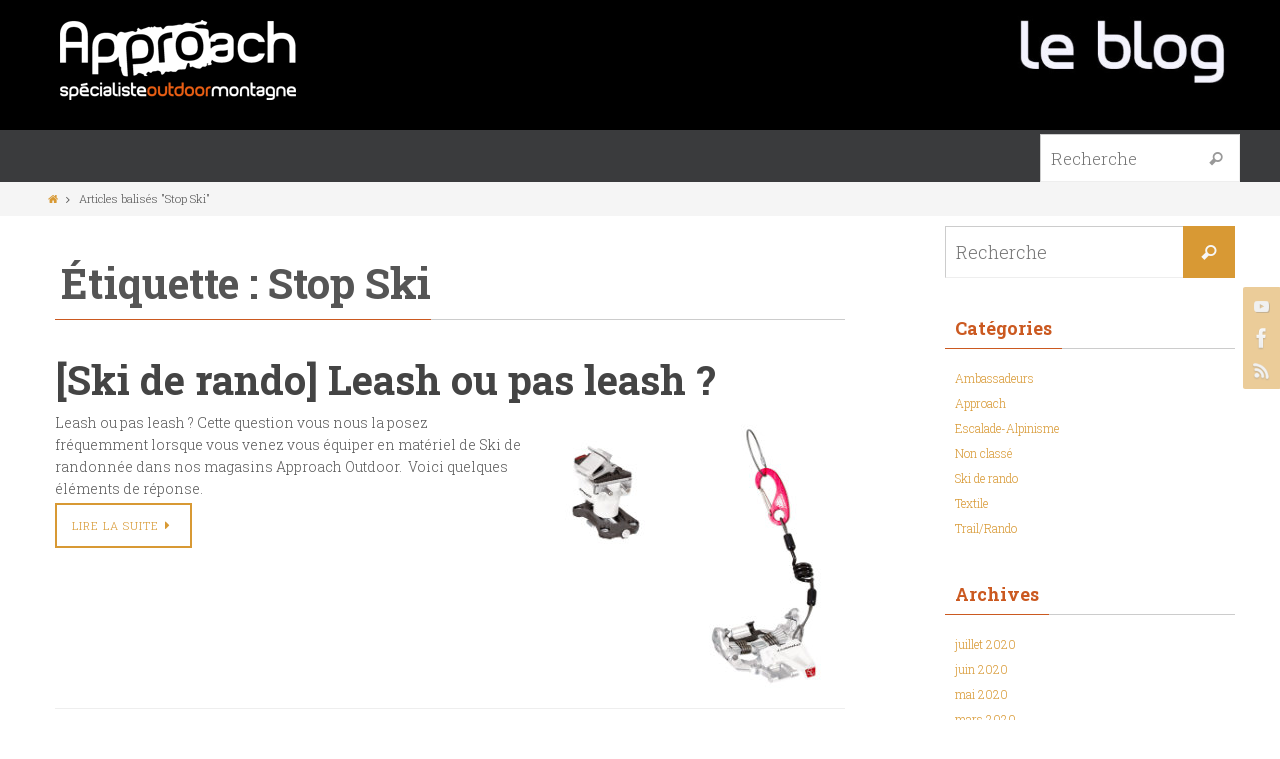

--- FILE ---
content_type: text/html; charset=UTF-8
request_url: https://blog.approach-outdoor.com/tag/stop-ski/
body_size: 12318
content:
<!DOCTYPE html>
<html lang="fr-FR" prefix="og: http://ogp.me/ns#">
<head>
<meta name="viewport" content="width=device-width, user-scalable=no, initial-scale=1.0, minimum-scale=1.0, maximum-scale=1.0">
<meta http-equiv="Content-Type" content="text/html; charset=UTF-8" />
<link rel="profile" href="https://gmpg.org/xfn/11" />
<link rel="pingback" href="https://blog.approach-outdoor.com/xmlrpc.php" />
<title>Stop Ski Archives - Approach Outdoor</title>

<!-- This site is optimized with the Yoast SEO plugin v7.0.2 - https://yoast.com/wordpress/plugins/seo/ -->
<link rel="canonical" href="https://blog.approach-outdoor.com/tag/stop-ski/" />
<meta property="og:locale" content="fr_FR" />
<meta property="og:type" content="object" />
<meta property="og:title" content="Stop Ski Archives - Approach Outdoor" />
<meta property="og:url" content="https://blog.approach-outdoor.com/tag/stop-ski/" />
<meta property="og:site_name" content="Approach Outdoor" />
<meta name="twitter:card" content="summary" />
<meta name="twitter:title" content="Stop Ski Archives - Approach Outdoor" />
<!-- / Yoast SEO plugin. -->

<link rel='dns-prefetch' href='//s0.wp.com' />
<link rel='dns-prefetch' href='//fonts.googleapis.com' />
<link rel='dns-prefetch' href='//s.w.org' />
<link rel="alternate" type="application/rss+xml" title="Approach Outdoor &raquo; Flux" href="https://blog.approach-outdoor.com/feed/" />
<link rel="alternate" type="application/rss+xml" title="Approach Outdoor &raquo; Flux des commentaires" href="https://blog.approach-outdoor.com/comments/feed/" />
<link rel="alternate" type="application/rss+xml" title="Approach Outdoor &raquo; Flux de l’étiquette Stop Ski" href="https://blog.approach-outdoor.com/tag/stop-ski/feed/" />
		<script type="text/javascript">
			window._wpemojiSettings = {"baseUrl":"https:\/\/s.w.org\/images\/core\/emoji\/11\/72x72\/","ext":".png","svgUrl":"https:\/\/s.w.org\/images\/core\/emoji\/11\/svg\/","svgExt":".svg","source":{"concatemoji":"https:\/\/blog.approach-outdoor.com\/wp-includes\/js\/wp-emoji-release.min.js?ver=4.9.28"}};
			!function(e,a,t){var n,r,o,i=a.createElement("canvas"),p=i.getContext&&i.getContext("2d");function s(e,t){var a=String.fromCharCode;p.clearRect(0,0,i.width,i.height),p.fillText(a.apply(this,e),0,0);e=i.toDataURL();return p.clearRect(0,0,i.width,i.height),p.fillText(a.apply(this,t),0,0),e===i.toDataURL()}function c(e){var t=a.createElement("script");t.src=e,t.defer=t.type="text/javascript",a.getElementsByTagName("head")[0].appendChild(t)}for(o=Array("flag","emoji"),t.supports={everything:!0,everythingExceptFlag:!0},r=0;r<o.length;r++)t.supports[o[r]]=function(e){if(!p||!p.fillText)return!1;switch(p.textBaseline="top",p.font="600 32px Arial",e){case"flag":return s([55356,56826,55356,56819],[55356,56826,8203,55356,56819])?!1:!s([55356,57332,56128,56423,56128,56418,56128,56421,56128,56430,56128,56423,56128,56447],[55356,57332,8203,56128,56423,8203,56128,56418,8203,56128,56421,8203,56128,56430,8203,56128,56423,8203,56128,56447]);case"emoji":return!s([55358,56760,9792,65039],[55358,56760,8203,9792,65039])}return!1}(o[r]),t.supports.everything=t.supports.everything&&t.supports[o[r]],"flag"!==o[r]&&(t.supports.everythingExceptFlag=t.supports.everythingExceptFlag&&t.supports[o[r]]);t.supports.everythingExceptFlag=t.supports.everythingExceptFlag&&!t.supports.flag,t.DOMReady=!1,t.readyCallback=function(){t.DOMReady=!0},t.supports.everything||(n=function(){t.readyCallback()},a.addEventListener?(a.addEventListener("DOMContentLoaded",n,!1),e.addEventListener("load",n,!1)):(e.attachEvent("onload",n),a.attachEvent("onreadystatechange",function(){"complete"===a.readyState&&t.readyCallback()})),(n=t.source||{}).concatemoji?c(n.concatemoji):n.wpemoji&&n.twemoji&&(c(n.twemoji),c(n.wpemoji)))}(window,document,window._wpemojiSettings);
		</script>
		<style type="text/css">
img.wp-smiley,
img.emoji {
	display: inline !important;
	border: none !important;
	box-shadow: none !important;
	height: 1em !important;
	width: 1em !important;
	margin: 0 .07em !important;
	vertical-align: -0.1em !important;
	background: none !important;
	padding: 0 !important;
}
</style>
<link rel='stylesheet' id='nirvana-fonts-css'  href='https://blog.approach-outdoor.com/wp-content/themes/nirvana/fonts/fontfaces.css?ver=1.6.1' type='text/css' media='all' />
<link rel='stylesheet' id='nirvana-googlefonts-css'  href='//fonts.googleapis.com/css?family=Roboto+Slab:300|Roboto+Slab:700' type='text/css' media='screen' />
<link rel='stylesheet' id='nirvana-style-css'  href='https://blog.approach-outdoor.com/wp-content/themes/nirvana/style.css?ver=1.6.1' type='text/css' media='all' />
<style id='nirvana-style-inline-css' type='text/css'>
 #header-container { width: 1200px; } #header-container, #access >.menu, #forbottom, #colophon, #footer-widget-area, #topbar-inner, .ppbox, #pp-afterslider #container, #breadcrumbs-box { max-width: 1200px; } #container.one-column { } #container.two-columns-right #secondary { width: 300px; float:right; } #container.two-columns-right #content { width: 760px; float: left; } /* fallback */ #container.two-columns-right #content { width: calc(100% - 380px); float: left; } #container.two-columns-left #primary { width: 300px; float: left; } #container.two-columns-left #content { width: 760px; float: right; } /* fallback */ #container.two-columns-left #content { width: -moz-calc(100% - 380px); float: right; width: -webkit-calc(100% - 380px ); width: calc(100% - 380px); } #container.three-columns-right .sidey { width: 150px; float: left; } #container.three-columns-right #primary { margin-left: 80px; margin-right: 80px; } #container.three-columns-right #content { width: 680px; float: left; } /* fallback */ #container.three-columns-right #content { width: -moz-calc(100% - 460px); float: left; width: -webkit-calc(100% - 460px); width: calc(100% - 460px); } #container.three-columns-left .sidey { width: 150px; float: left; } #container.three-columns-left #secondary{ margin-left: 80px; margin-right: 80px; } #container.three-columns-left #content { width: 680px; float: right;} /* fallback */ #container.three-columns-left #content { width: -moz-calc(100% - 460px); float: right; width: -webkit-calc(100% - 460px); width: calc(100% - 460px); } #container.three-columns-sided .sidey { width: 150px; float: left; } #container.three-columns-sided #secondary{ float:right; } #container.three-columns-sided #content { width: 680px; float: right; /* fallback */ width: -moz-calc(100% - 460px); float: right; width: -webkit-calc(100% - 460px); float: right; width: calc(100% - 460px); float: right; margin: 0 230px 0 -1140px; } body { font-family: "Roboto Slab"; } #content h1.entry-title a, #content h2.entry-title a, #content h1.entry-title, #content h2.entry-title { font-family: "Roboto Slab"; } .widget-title, .widget-title a { line-height: normal; font-family: "Roboto Slab"; } .widget-container, .widget-container a { font-family: "Roboto Slab"; } .entry-content h1, .entry-content h2, .entry-content h3, .entry-content h4, .entry-content h5, .entry-content h6, .nivo-caption h2, #front-text1 h1, #front-text2 h1, h3.column-header-image, #comments #reply-title { font-family: "Roboto Slab"; } #site-title span a { font-family: "Roboto Slab"; }; } #access ul li a, #access ul li a span { font-family: "Roboto Slab"; } /* general */ body { color: #555555; background-color: #FFFFFF } a { color: #D89934; } a:hover, .entry-meta span a:hover, .comments-link a:hover, body.coldisplay2 #front-columns a:active { color: #666666; } a:active { background-color: #CB5920; color: #FFFFFF; } .entry-meta a:hover, .widget-container a:hover, .footer2 a:hover { border-bottom-color: #CCCCCC; } .sticky h2.entry-title a { background-color: #D89934; color: #FFFFFF; } #header { background-color: #000000; } #site-title span a { color: #D89934; } #site-description { color: #666666; } .socials a:hover .socials-hover { background-color: #000000; } .socials .socials-hover { background-color: #D89934; } /* Main menu top level */ #access a, #nav-toggle span { color: #EEEEEE; } #access, #nav-toggle, #access ul li { background-color: #3A3B3D; } #access > .menu > ul > li > a > span { } #access ul li:hover { background-color: #D89934; color: #FFFFFF; } #access ul > li.current_page_item , #access ul > li.current-menu-item, #access ul > li.current_page_ancestor , #access ul > li.current-menu-ancestor { background-color: #47484a; } /* Main menu Submenus */ #access ul ul li, #access ul ul { background-color: #D89934; } #access ul ul li a { color: #FFFFFF; } #access ul ul li:hover { background-color: #e6a742; } #breadcrumbs { background-color: #f5f5f5; } #access ul ul li.current_page_item, #access ul ul li.current-menu-item, #access ul ul li.current_page_ancestor, #access ul ul li.current-menu-ancestor { background-color: #e6a742; } /* top menu */ #topbar { background-color: #FFFFFF; border-bottom-color: #ebebeb; } .menu-header-search .searchform { background: #F7F7F7; } .topmenu ul li a, .search-icon:before { color: #999999; } .topmenu ul li a:hover { background-color: #efefef; } .search-icon:hover:before { color: #D89934; } /* main */ #main { background-color: #FFFFFF; } #author-info, .page-title, #entry-author-info { border-color: #CCCCCC; } .page-title-text { border-color: #CB5920; } .page-title span { border-color: #D89934; } #entry-author-info #author-avatar, #author-info #author-avatar { border-color: #EEEEEE; } .avatar-container:before { background-color: #CB5920; } .sidey .widget-container { color: #555555; ; } .sidey .widget-title { color: #CB5920; ; border-color: #CCCCCC; } .sidey .widget-container a { ; } .sidey .widget-container a:hover { ; } .widget-title span { border-color: #CB5920; } .entry-content h1, .entry-content h2, .entry-content h3, .entry-content h4, .entry-content h5, .entry-content h6 { color: #444444; } .entry-title, .entry-title a{ color: #444444; } .entry-title a:hover { color: #000000; } #content span.entry-format { color: #CCCCCC; } /* footer */ #footer { color: #AAAAAA; background-color: #F5F5F5; } #footer2 { color: #AAAAAA; background-color: #3A3B3D; } #sfooter-full { background-color: #353638; } .footermenu ul li { border-color: #494a4c; } .footermenu ul li:hover { border-color: #5d5e60; } #colophon a { ; } #colophon a:hover { ; } #footer2 a, .footermenu ul li:after { ; } #footer2 a:hover { ; } #footer .widget-container { color: #555555; ; } #footer .widget-title { color: #CB5920; ; border-color:#CCCCCC; } /* buttons */ a.continue-reading-link { color: #D89934; border-color: #D89934; } a.continue-reading-link:hover { background-color: #D89934; color: #FFFFFF; } #cryout_ajax_more_trigger { border: 1px solid #CCCCCC; } #cryout_ajax_more_trigger:hover { background-color: #F7F7F7; } a.continue-reading-link i.crycon-right-dir { color: #D89934 } a.continue-reading-link:hover i.crycon-right-dir { color: #FFFFFF } .page-link a, .page-link > span > em { border-color: #CCCCCC } .columnmore a { background: #CB5920; color:#F7F7F7 } .columnmore a:hover { background: #D89934; } .file, .button, input[type="submit"], input[type="reset"], #respond .form-submit input#submit { background-color: #FFFFFF; border-color: #CCCCCC; } .button:hover, #respond .form-submit input#submit:hover { background-color: #F7F7F7; } .entry-content tr th, .entry-content thead th { color: #444444; } .entry-content tr th { background-color: #D89934; color:#FFFFFF; } .entry-content tr.even { background-color: #F7F7F7; } hr { border-color: #EEEEEE; } input[type="text"], input[type="password"], input[type="email"], input[type="color"], input[type="date"], input[type="datetime"], input[type="datetime-local"], input[type="month"], input[type="number"], input[type="range"], input[type="search"], input[type="tel"], input[type="time"], input[type="url"], input[type="week"], textarea, select { border-color: #CCCCCC #EEEEEE #EEEEEE #CCCCCC; color: #555555; } input[type="submit"], input[type="reset"] { color: #555555; } input[type="text"]:hover, input[type="password"]:hover, input[type="email"]:hover, input[type="color"]:hover, input[type="date"]:hover, input[type="datetime"]:hover, input[type="datetime-local"]:hover, input[type="month"]:hover, input[type="number"]:hover, input[type="range"]:hover, input[type="search"]:hover, input[type="tel"]:hover, input[type="time"]:hover, input[type="url"]:hover, input[type="week"]:hover, textarea:hover { background-color: rgba(247,247,247,0.4); } .entry-content pre { background-color: #F7F7F7; border-color: rgba(216,153,52,0.1); } abbr, acronym { border-color: #555555; } .comment-meta a { color: #999999; } #respond .form-allowed-tags { color: #999999; } .comment .reply a { border-color: #EEEEEE; } .comment .reply a:hover { color: #D89934; } .entry-meta { border-color: #EEEEEE; } .entry-meta .crycon-metas:before { color: #CB5920; } .entry-meta span a, .comments-link a { ; } .entry-meta span a:hover, .comments-link a:hover { ; } .entry-meta span, .entry-utility span, .footer-tags { color: #c1c1c1; } .nav-next a, .nav-previous a{ background-color:#f8f8f8; } .nav-next a:hover, .nav-previous a:hover { background-color: #D89934; color:#FFFFFF; } .pagination { border-color: #ededed; } .pagination a:hover { background-color: #CB5920; color: #FFFFFF; } h3#comments-title { border-color: #CCCCCC; } h3#comments-title span { background-color: #D89934; color: #FFFFFF; } .comment-details { border-color: #EEEEEE; } .searchform input[type="text"] { color: #999999; } .searchform:after { background-color: #D89934; } .searchform:hover:after { background-color: #CB5920; } .searchsubmit[type="submit"]{ color: #F7F7F7; } li.menu-main-search .searchform .s { background-color: #FFFFFF; } li.menu-main-search .searchsubmit[type="submit"] { color: #999999; } .caption-accented .wp-caption { background-color:rgba(216,153,52,0.8); color:#FFFFFF; } .nirvana-image-one .entry-content img[class*='align'], .nirvana-image-one .entry-summary img[class*='align'], .nirvana-image-two .entry-content img[class*='align'], .nirvana-image-two .entry-summary img[class*='align'] .nirvana-image-one .entry-content [class*='wp-block'][class*='align'] img, .nirvana-image-one .entry-summary [class*='wp-block'][class*='align'] img, .nirvana-image-two .entry-content [class*='wp-block'][class*='align'] img, .nirvana-image-two .entry-summary [class*='wp-block'][class*='align'] img { border-color: #D89934; } html { font-size: 14px; line-height: 1.6; } .entry-content, .entry-summary, .ppbox { text-align: inherit ; } .entry-content, .entry-summary, .widget-container, .ppbox, .navigation { } #bg_image {display: block; margin: 0 auto; } #content h1.entry-title, #content h2.entry-title, .woocommerce-page h1.page-title { font-size: 40px; } .widget-title, .widget-title a { font-size: 18px; } .widget-container, .widget-container a { font-size: 12px; } #content h1, #pp-afterslider h1 { font-size: 42px; } #content h2, #pp-afterslider h2 { font-size: 36px; } #content h3, #pp-afterslider h3 { font-size: 31px; } #content h4, #pp-afterslider h4 { font-size: 26px; } #content h5, #pp-afterslider h5 { font-size: 21px; } #content h6, #pp-afterslider h6 { font-size: 16px; } #site-title span a { font-size: 46px; } #access ul li a { font-size: 14px; } #access ul ul ul a { font-size: 13px; } .nocomments, .nocomments2 { display: none; } article .entry-header .entry-meta { display: none; } .entry-content p, .entry-content ul, .entry-content ol, .entry-content dd, .entry-content pre, .entry-content hr, .commentlist p { margin-bottom: 1.0em; } #header-container > div { margin: 20px 0 0 20px; } #toTop:hover .crycon-back2top:before { color: #CB5920; } #main { margin-top: 5px; } #forbottom { padding-left: 0px; padding-right: 0px; } #header-widget-area { width: 33%; } #branding { height:130px; } @media (max-width: 1920px) { #branding, #bg_image { display: block; height: auto; max-width: 100%; min-height: inherit !important; } } 
/* Nirvana Custom CSS */ #topbar { display:none; } .entry-title a { font-weight: 700; } .entry-meta span a { font-size: 12px; } #content .entry-title { font-weight: 700; } .widget-title, .widget-title a { font-weight: 700; } .home .nirvana-width-video-wrapper { width:50% !important; height:400px !important; padding-top:0 !important; } #branding { height: 130px !important; } @media (max-width: 800px) { a#logo { height:auto !important; display: block !important; } a#logo img { width:auto !important; max-width:auto !important;height:auto !important; } }
</style>
<link rel='stylesheet' id='nirvana-mobile-css'  href='https://blog.approach-outdoor.com/wp-content/themes/nirvana/styles/style-mobile.css?ver=1.6.1' type='text/css' media='all' />
<link rel='stylesheet' id='js_composer_front-css'  href='https://blog.approach-outdoor.com/wp-content/plugins/js_composer/assets/css/js_composer.min.css?ver=5.4.5' type='text/css' media='all' />
<link rel='stylesheet' id='jquery-lazyloadxt-spinner-css-css'  href='//blog.approach-outdoor.com/wp-content/plugins/a3-lazy-load/assets/css/jquery.lazyloadxt.spinner.css?ver=4.9.28' type='text/css' media='all' />
<link rel='stylesheet' id='addtoany-css'  href='https://blog.approach-outdoor.com/wp-content/plugins/add-to-any/addtoany.min.css?ver=1.14' type='text/css' media='all' />
<link rel='stylesheet' id='fancybox-css'  href='https://blog.approach-outdoor.com/wp-content/plugins/easy-fancybox/fancybox/jquery.fancybox-1.3.8.min.css?ver=1.6.2' type='text/css' media='screen' />
<link rel='stylesheet' id='jetpack_css-css'  href='https://blog.approach-outdoor.com/wp-content/plugins/jetpack/css/jetpack.css?ver=5.9.4' type='text/css' media='all' />
<link rel='stylesheet' id='smp_style-css'  href='https://blog.approach-outdoor.com/wp-content/plugins/wp-super-popup//colorbox.css?ver=530951912' type='text/css' media='all' />
<script>if (document.location.protocol != "https:") {document.location = document.URL.replace(/^http:/i, "https:");}</script><script type='text/javascript' src='https://blog.approach-outdoor.com/wp-includes/js/jquery/jquery.js?ver=1.12.4'></script>
<script type='text/javascript' src='https://blog.approach-outdoor.com/wp-includes/js/jquery/jquery-migrate.min.js?ver=1.4.1'></script>
<script type='text/javascript' src='https://blog.approach-outdoor.com/wp-content/plugins/add-to-any/addtoany.min.js?ver=1.0'></script>
<script type='text/javascript' src='https://blog.approach-outdoor.com/wp-content/plugins/wp-super-popup//jquery.colorbox-min.js?ver=1674189255'></script>
<script type='text/javascript' src='https://blog.approach-outdoor.com/wp-content/plugins/wp-super-popup//jquery.utils-min.js?ver=1749354904'></script>
<script type='text/javascript'>
/* <![CDATA[ */
var smp_vars = {"cookie_id":"1492079324422","cookie_num_visits":"3","show_mode":"2","popup_url":"\/?smp_page_content_id=3658","load_mode":"4","page_content_id":"3658","popup_width":"760","popup_height":"555","popup_opacity":"0.5","popup_speed":"700","overlay_close":"true","popup_delay":"10000","cookie_duration":"30","ajaxurl":"https:\/\/blog.approach-outdoor.com\/wp-admin\/admin-ajax.php"};
/* ]]> */
</script>
<script type='text/javascript' src='https://blog.approach-outdoor.com/wp-content/plugins/wp-super-popup//wp-super-popup.js?ver=700371331'></script>
<link rel='https://api.w.org/' href='https://blog.approach-outdoor.com/wp-json/' />
<link rel="EditURI" type="application/rsd+xml" title="RSD" href="https://blog.approach-outdoor.com/xmlrpc.php?rsd" />
<link rel="wlwmanifest" type="application/wlwmanifest+xml" href="https://blog.approach-outdoor.com/wp-includes/wlwmanifest.xml" /> 
<meta name="generator" content="WordPress 4.9.28" />

<script data-cfasync="false">
window.a2a_config=window.a2a_config||{};a2a_config.callbacks=[];a2a_config.overlays=[];a2a_config.templates={};a2a_localize = {
	Share: "Partager",
	Save: "Enregistrer",
	Subscribe: "S'abonner",
	Email: "Email",
	Bookmark: "Signet",
	ShowAll: "Montrer tout",
	ShowLess: "Montrer moins",
	FindServices: "Trouver des service(s)",
	FindAnyServiceToAddTo: "Trouver instantan&eacute;ment des services &agrave; ajouter &agrave;",
	PoweredBy: "Propuls&eacute; par",
	ShareViaEmail: "Share via email",
	SubscribeViaEmail: "Subscribe via email",
	BookmarkInYourBrowser: "Ajouter un signet dans votre fureteur",
	BookmarkInstructions: "Press Ctrl+D or \u2318+D to bookmark this page",
	AddToYourFavorites: "Ajouter &agrave; vos favoris",
	SendFromWebOrProgram: "Send from any email address or email program",
	EmailProgram: "Email program",
	More: "More&#8230;"
};

(function(d,s,a,b){a=d.createElement(s);b=d.getElementsByTagName(s)[0];a.async=1;a.src="https://static.addtoany.com/menu/page.js";b.parentNode.insertBefore(a,b);})(document,"script");
</script>
<link rel='https://github.com/WP-API/WP-API' href='https://blog.approach-outdoor.com/wp-json' />

<link rel='dns-prefetch' href='//v0.wordpress.com'/>
<meta name="generator" content="Powered by WPBakery Page Builder - drag and drop page builder for WordPress."/>
<!--[if lte IE 9]><link rel="stylesheet" type="text/css" href="https://blog.approach-outdoor.com/wp-content/plugins/js_composer/assets/css/vc_lte_ie9.min.css" media="screen"><![endif]--><!--[if lt IE 9]>
<script>
document.createElement('header');
document.createElement('nav');
document.createElement('section');
document.createElement('article');
document.createElement('aside');
document.createElement('footer');
</script>
<![endif]-->

<!-- Easy FancyBox 1.6.2 using FancyBox 1.3.8 - RavanH (http://status301.net/wordpress-plugins/easy-fancybox/) -->
<script type="text/javascript">
/* <![CDATA[ */
var fb_timeout = null;
var fb_opts = { 'overlayShow' : true, 'hideOnOverlayClick' : true, 'showCloseButton' : true, 'margin' : 20, 'centerOnScroll' : true, 'enableEscapeButton' : true, 'autoScale' : true };
var easy_fancybox_handler = function(){
	/* IMG */
	var fb_IMG_select = 'a[href*=".jpg"]:not(.nolightbox,li.nolightbox>a), area[href*=".jpg"]:not(.nolightbox), a[href*=".jpeg"]:not(.nolightbox,li.nolightbox>a), area[href*=".jpeg"]:not(.nolightbox), a[href*=".png"]:not(.nolightbox,li.nolightbox>a), area[href*=".png"]:not(.nolightbox)';
	jQuery(fb_IMG_select).addClass('fancybox image');
	var fb_IMG_sections = jQuery('div.gallery');
	fb_IMG_sections.each(function() { jQuery(this).find(fb_IMG_select).attr('rel', 'gallery-' + fb_IMG_sections.index(this)); });
	jQuery('a.fancybox, area.fancybox, li.fancybox a').fancybox( jQuery.extend({}, fb_opts, { 'transitionIn' : 'elastic', 'easingIn' : 'easeOutBack', 'transitionOut' : 'elastic', 'easingOut' : 'easeInBack', 'opacity' : false, 'hideOnContentClick' : false, 'titleShow' : true, 'titlePosition' : 'over', 'titleFromAlt' : true, 'showNavArrows' : true, 'enableKeyboardNav' : true, 'cyclic' : false }) );
}
var easy_fancybox_auto = function(){
	/* Auto-click */
	setTimeout(function(){jQuery('#fancybox-auto').trigger('click')},1000);
}
/* ]]> */
</script>
<noscript><style type="text/css"> .wpb_animate_when_almost_visible { opacity: 1; }</style></noscript>
<script type='text/javascript' src='https://blog.approach-outdoor.com/wp-content/plugins/wp-spamshield/js/jscripts.php'></script> 
</head>
<body data-rsssl=1 class="archive tag tag-stop-ski tag-215 nirvana-image-none caption-simple nirvana-comment-placeholders nirvana-menu-left wpb-js-composer js-comp-ver-5.4.5 vc_responsive">

		<a class="skip-link screen-reader-text" href="#main" title="Passer vers le contenu"> Passer vers le contenu </a>
	
<div id="wrapper" class="hfeed">
<div id="topbar" ><div id="topbar-inner">  </div></div>
<div class="socials" id="srights">
			<a  target="_blank"  href="https://www.youtube.com/user/ApproachOutdoor"
			class="socialicons social-YouTube" title="Youtube approach">
				<img alt="YouTube" src="https://blog.approach-outdoor.com/wp-content/themes/nirvana/images/socials/YouTube.png" />
			</a>
			<a  target="_blank"  href="https://fr-fr.facebook.com/approachoutdoor"
			class="socialicons social-Facebook" title="Facebook approach">
				<img alt="Facebook" src="https://blog.approach-outdoor.com/wp-content/themes/nirvana/images/socials/Facebook.png" />
			</a>
			<a  target="_blank"  href="/feed"
			class="socialicons social-RSS" title="RSS">
				<img alt="RSS" src="https://blog.approach-outdoor.com/wp-content/themes/nirvana/images/socials/RSS.png" />
			</a></div>
<div id="header-full">
	<header id="header">
		<div id="masthead">
					<div id="branding" role="banner" >
				<img id="bg_image" alt="Approach Outdoor" title="Approach Outdoor" src="https://blog.approach-outdoor.com/wp-content/uploads/2015/04/cropped-Bandeau-top2.jpg"  /><div id="header-container"><div class="site-identity"><a id="logo" href="https://blog.approach-outdoor.com/" ><img title="Approach Outdoor" alt="Approach Outdoor" src="https://blog.approach-outdoor.com/wp-content/uploads/2015/01/ApproachOutdoorW.png" /></a></div></div>								<div style="clear:both;"></div>
			</div><!-- #branding -->
			<button id="nav-toggle"><span>&nbsp;</span></button>
			<nav id="access" class="jssafe" role="navigation">
					<div class="skip-link screen-reader-text"><a href="#content" title="Passer vers le contenu">Passer vers le contenu</a></div>
	<div class="menu"><ul id="prime_nav" class="menu"><li class='menu-main-search'> 
<form role="search" method="get" class="searchform" action="https://blog.approach-outdoor.com/">
	<label>
		<span class="screen-reader-text">Search for:</span>
		<input type="search" class="s" placeholder="Recherche" value="" name="s" />
	</label>
	<button type="submit" class="searchsubmit"><span class="screen-reader-text">Recherche</span><i class="crycon-search"></i></button>
</form>
 </li></ul></div>			</nav><!-- #access -->


		</div><!-- #masthead -->
	</header><!-- #header -->
</div><!-- #header-full -->

<div style="clear:both;height:0;"> </div>
<div id="breadcrumbs"><div id="breadcrumbs-box"><a href="https://blog.approach-outdoor.com"><i class="crycon-homebread"></i><span class="screen-reader-text">Home</span></a><i class="crycon-angle-right"></i> <span class="current">Articles balisés "Stop Ski"</span></div></div><div id="main">
		<div id="toTop"><i class="crycon-back2top"></i> </div>	<div  id="forbottom" >
		
		<div style="clear:both;"> </div>

		<section id="container" class="two-columns-right">
	
			<div id="content" role="main">
						
			
				<header class="page-header">
					<h1 class="page-title"><div class="page-title-text">Étiquette : Stop Ski<div></h1>									</header>

								
					
	<article id="post-1281" class="post-1281 post type-post status-publish format-standard has-post-thumbnail hentry category-ski-de-rando tag-approach-outdoor tag-avalanche tag-dynafit tag-fixation tag-leash tag-leashes tag-securite tag-ski-de-rando tag-ski-de-randonnee tag-speedfit tag-stop-ski tag-tlt-speed-radical">
				
		<header class="entry-header">			
			<h2 class="entry-title">
				<a href="https://blog.approach-outdoor.com/2018/01/23/ski-de-rando-leash/" title="Permalien à [Ski de rando] Leash ou pas leash ?" rel="bookmark">[Ski de rando] Leash ou pas leash ?</a>
			</h2>
						<div class="entry-meta">
							</div><!-- .entry-meta -->	
		</header><!-- .entry-header -->
		
									
												<div class="entry-summary">
						<a href="https://blog.approach-outdoor.com/2018/01/23/ski-de-rando-leash/" title="[Ski de rando] Leash ou pas leash ?"><img width="288" height="280" src="//blog.approach-outdoor.com/wp-content/plugins/a3-lazy-load/assets/images/lazy_placeholder.gif" data-lazy-type="image" data-src="https://blog.approach-outdoor.com/wp-content/uploads/2015/03/leash.jpg" class="lazy lazy-hidden alignright post_thumbnail wp-post-image" alt="leash fixation ski de rando" srcset="" data-srcset="https://blog.approach-outdoor.com/wp-content/uploads/2015/03/leash.jpg 288w, https://blog.approach-outdoor.com/wp-content/uploads/2015/03/leash-150x146.jpg 150w" sizes="(max-width: 288px) 100vw, 288px" data-attachment-id="5404" data-permalink="https://blog.approach-outdoor.com/2018/01/23/ski-de-rando-leash/leash/" data-orig-file="https://blog.approach-outdoor.com/wp-content/uploads/2015/03/leash.jpg" data-orig-size="288,280" data-comments-opened="1" data-image-meta="{&quot;aperture&quot;:&quot;0&quot;,&quot;credit&quot;:&quot;&quot;,&quot;camera&quot;:&quot;&quot;,&quot;caption&quot;:&quot;&quot;,&quot;created_timestamp&quot;:&quot;0&quot;,&quot;copyright&quot;:&quot;&quot;,&quot;focal_length&quot;:&quot;0&quot;,&quot;iso&quot;:&quot;0&quot;,&quot;shutter_speed&quot;:&quot;0&quot;,&quot;title&quot;:&quot;&quot;,&quot;orientation&quot;:&quot;0&quot;}" data-image-title="leash fixation ski de rando" data-image-description="&lt;p&gt;leash fixation ski de rando&lt;/p&gt;
" data-medium-file="https://blog.approach-outdoor.com/wp-content/uploads/2015/03/leash.jpg" data-large-file="https://blog.approach-outdoor.com/wp-content/uploads/2015/03/leash.jpg" /><noscript><img width="288" height="280" src="https://blog.approach-outdoor.com/wp-content/uploads/2015/03/leash.jpg" class="alignright post_thumbnail wp-post-image" alt="leash fixation ski de rando" srcset="https://blog.approach-outdoor.com/wp-content/uploads/2015/03/leash.jpg 288w, https://blog.approach-outdoor.com/wp-content/uploads/2015/03/leash-150x146.jpg 150w" sizes="(max-width: 288px) 100vw, 288px" data-attachment-id="5404" data-permalink="https://blog.approach-outdoor.com/2018/01/23/ski-de-rando-leash/leash/" data-orig-file="https://blog.approach-outdoor.com/wp-content/uploads/2015/03/leash.jpg" data-orig-size="288,280" data-comments-opened="1" data-image-meta="{&quot;aperture&quot;:&quot;0&quot;,&quot;credit&quot;:&quot;&quot;,&quot;camera&quot;:&quot;&quot;,&quot;caption&quot;:&quot;&quot;,&quot;created_timestamp&quot;:&quot;0&quot;,&quot;copyright&quot;:&quot;&quot;,&quot;focal_length&quot;:&quot;0&quot;,&quot;iso&quot;:&quot;0&quot;,&quot;shutter_speed&quot;:&quot;0&quot;,&quot;title&quot;:&quot;&quot;,&quot;orientation&quot;:&quot;0&quot;}" data-image-title="leash fixation ski de rando" data-image-description="&lt;p&gt;leash fixation ski de rando&lt;/p&gt;
" data-medium-file="https://blog.approach-outdoor.com/wp-content/uploads/2015/03/leash.jpg" data-large-file="https://blog.approach-outdoor.com/wp-content/uploads/2015/03/leash.jpg" /></noscript></a>						<p>Leash ou pas leash ? Cette question vous nous la posez fréquemment lorsque vous venez vous équiper en matériel de Ski de randonnée dans nos magasins Approach Outdoor.  Voici quelques éléments de réponse.</p>
<p> <a class="continue-reading-link" href="https://blog.approach-outdoor.com/2018/01/23/ski-de-rando-leash/"><span>Lire la suite</span><i class="crycon-right-dir"></i></a> </p>
						</div><!-- .entry-summary -->
									
		
		<footer class="entry-meta">
			<span class="author vcard" ><i class="crycon-author crycon-metas" title="Auteur"></i>
				<a class="url fn n" rel="author" href="https://blog.approach-outdoor.com/author/approach/" title="Voir tous les artciles par Florence Reynier">Florence Reynier</a></span><span>
						<i class="crycon-time crycon-metas" title="Date"></i>
						<time class="onDate date published" datetime="2018-01-23T20:15:42+00:00">
							<a href="https://blog.approach-outdoor.com/2018/01/23/ski-de-rando-leash/" rel="bookmark">23 janvier 2018</a>
						</time>
					</span><time class="updated"  datetime="2018-02-01T13:57:10+00:00">1 février 2018</time><span class="bl_categ"><i class="crycon-folder-open crycon-metas" title="Catégories"></i><a href="https://blog.approach-outdoor.com/category/ski-de-rando/" rel="tag">Ski de rando</a></span> 		<span class="footer-tags">
			<i class="crycon-tag crycon-metas" title="Balises"> </i><a href="https://blog.approach-outdoor.com/tag/approach-outdoor/" rel="tag">Approach Outdoor</a>, <a href="https://blog.approach-outdoor.com/tag/avalanche/" rel="tag">avalanche</a>, <a href="https://blog.approach-outdoor.com/tag/dynafit/" rel="tag">Dynafit</a>, <a href="https://blog.approach-outdoor.com/tag/fixation/" rel="tag">fixation</a>, <a href="https://blog.approach-outdoor.com/tag/leash/" rel="tag">leash</a>, <a href="https://blog.approach-outdoor.com/tag/leashes/" rel="tag">leashes</a>, <a href="https://blog.approach-outdoor.com/tag/securite/" rel="tag">sécurité</a>, <a href="https://blog.approach-outdoor.com/tag/ski-de-rando/" rel="tag">Ski de rando</a>, <a href="https://blog.approach-outdoor.com/tag/ski-de-randonnee/" rel="tag">Ski de randonnée</a>, <a href="https://blog.approach-outdoor.com/tag/speedfit/" rel="tag">Speedfit</a>, <a href="https://blog.approach-outdoor.com/tag/stop-ski/" rel="tag">Stop Ski</a>, <a href="https://blog.approach-outdoor.com/tag/tlt-speed-radical/" rel="tag">TLT speed radical</a>		</span>
	<span class="comments-link"><a href="https://blog.approach-outdoor.com/2018/01/23/ski-de-rando-leash/#comments"><i class="crycon-comments crycon-metas" title="3 Commentaires"></i><b>3</b></a></span>		</footer>
	</article><!-- #post-1281 -->
	

						
						</div><!-- #content -->
			<div id="secondary" class="widget-area sidey" role="complementary">
		
			<ul class="xoxo">
								<li id="search-2" class="widget-container widget_search">
<form role="search" method="get" class="searchform" action="https://blog.approach-outdoor.com/">
	<label>
		<span class="screen-reader-text">Search for:</span>
		<input type="search" class="s" placeholder="Recherche" value="" name="s" />
	</label>
	<button type="submit" class="searchsubmit"><span class="screen-reader-text">Recherche</span><i class="crycon-search"></i></button>
</form>
</li><li id="categories-2" class="widget-container widget_categories"><h3 class="widget-title"><span>Catégories</span></h3>		<ul>
	<li class="cat-item cat-item-2"><a href="https://blog.approach-outdoor.com/category/ambassadeurs/" >Ambassadeurs</a>
</li>
	<li class="cat-item cat-item-3"><a href="https://blog.approach-outdoor.com/category/approach/" >Approach</a>
</li>
	<li class="cat-item cat-item-260"><a href="https://blog.approach-outdoor.com/category/escalade-alpinisme/" >Escalade-Alpinisme</a>
</li>
	<li class="cat-item cat-item-1"><a href="https://blog.approach-outdoor.com/category/non-classe/" >Non classé</a>
</li>
	<li class="cat-item cat-item-6"><a href="https://blog.approach-outdoor.com/category/ski-de-rando/" >Ski de rando</a>
</li>
	<li class="cat-item cat-item-595"><a href="https://blog.approach-outdoor.com/category/textile/" >Textile</a>
</li>
	<li class="cat-item cat-item-261"><a href="https://blog.approach-outdoor.com/category/trailrando/" >Trail/Rando</a>
</li>
		</ul>
</li><li id="archives-2" class="widget-container widget_archive"><h3 class="widget-title"><span>Archives</span></h3>		<ul>
			<li><a href='https://blog.approach-outdoor.com/2020/07/'>juillet 2020</a></li>
	<li><a href='https://blog.approach-outdoor.com/2020/06/'>juin 2020</a></li>
	<li><a href='https://blog.approach-outdoor.com/2020/05/'>mai 2020</a></li>
	<li><a href='https://blog.approach-outdoor.com/2020/03/'>mars 2020</a></li>
	<li><a href='https://blog.approach-outdoor.com/2020/02/'>février 2020</a></li>
	<li><a href='https://blog.approach-outdoor.com/2020/01/'>janvier 2020</a></li>
	<li><a href='https://blog.approach-outdoor.com/2019/12/'>décembre 2019</a></li>
	<li><a href='https://blog.approach-outdoor.com/2019/11/'>novembre 2019</a></li>
	<li><a href='https://blog.approach-outdoor.com/2019/10/'>octobre 2019</a></li>
	<li><a href='https://blog.approach-outdoor.com/2019/09/'>septembre 2019</a></li>
	<li><a href='https://blog.approach-outdoor.com/2019/08/'>août 2019</a></li>
	<li><a href='https://blog.approach-outdoor.com/2019/07/'>juillet 2019</a></li>
	<li><a href='https://blog.approach-outdoor.com/2019/06/'>juin 2019</a></li>
	<li><a href='https://blog.approach-outdoor.com/2019/05/'>mai 2019</a></li>
	<li><a href='https://blog.approach-outdoor.com/2019/04/'>avril 2019</a></li>
	<li><a href='https://blog.approach-outdoor.com/2019/03/'>mars 2019</a></li>
	<li><a href='https://blog.approach-outdoor.com/2019/02/'>février 2019</a></li>
	<li><a href='https://blog.approach-outdoor.com/2019/01/'>janvier 2019</a></li>
	<li><a href='https://blog.approach-outdoor.com/2018/12/'>décembre 2018</a></li>
	<li><a href='https://blog.approach-outdoor.com/2018/11/'>novembre 2018</a></li>
	<li><a href='https://blog.approach-outdoor.com/2018/10/'>octobre 2018</a></li>
	<li><a href='https://blog.approach-outdoor.com/2018/09/'>septembre 2018</a></li>
	<li><a href='https://blog.approach-outdoor.com/2018/08/'>août 2018</a></li>
	<li><a href='https://blog.approach-outdoor.com/2018/07/'>juillet 2018</a></li>
	<li><a href='https://blog.approach-outdoor.com/2018/06/'>juin 2018</a></li>
	<li><a href='https://blog.approach-outdoor.com/2018/05/'>mai 2018</a></li>
	<li><a href='https://blog.approach-outdoor.com/2018/04/'>avril 2018</a></li>
	<li><a href='https://blog.approach-outdoor.com/2018/03/'>mars 2018</a></li>
	<li><a href='https://blog.approach-outdoor.com/2018/02/'>février 2018</a></li>
	<li><a href='https://blog.approach-outdoor.com/2018/01/'>janvier 2018</a></li>
	<li><a href='https://blog.approach-outdoor.com/2017/12/'>décembre 2017</a></li>
	<li><a href='https://blog.approach-outdoor.com/2017/11/'>novembre 2017</a></li>
	<li><a href='https://blog.approach-outdoor.com/2017/10/'>octobre 2017</a></li>
	<li><a href='https://blog.approach-outdoor.com/2017/09/'>septembre 2017</a></li>
	<li><a href='https://blog.approach-outdoor.com/2017/08/'>août 2017</a></li>
	<li><a href='https://blog.approach-outdoor.com/2017/07/'>juillet 2017</a></li>
	<li><a href='https://blog.approach-outdoor.com/2017/06/'>juin 2017</a></li>
	<li><a href='https://blog.approach-outdoor.com/2017/05/'>mai 2017</a></li>
	<li><a href='https://blog.approach-outdoor.com/2017/04/'>avril 2017</a></li>
	<li><a href='https://blog.approach-outdoor.com/2017/03/'>mars 2017</a></li>
	<li><a href='https://blog.approach-outdoor.com/2017/02/'>février 2017</a></li>
	<li><a href='https://blog.approach-outdoor.com/2017/01/'>janvier 2017</a></li>
	<li><a href='https://blog.approach-outdoor.com/2016/12/'>décembre 2016</a></li>
	<li><a href='https://blog.approach-outdoor.com/2016/11/'>novembre 2016</a></li>
	<li><a href='https://blog.approach-outdoor.com/2016/10/'>octobre 2016</a></li>
	<li><a href='https://blog.approach-outdoor.com/2016/09/'>septembre 2016</a></li>
	<li><a href='https://blog.approach-outdoor.com/2016/08/'>août 2016</a></li>
	<li><a href='https://blog.approach-outdoor.com/2016/07/'>juillet 2016</a></li>
	<li><a href='https://blog.approach-outdoor.com/2016/06/'>juin 2016</a></li>
	<li><a href='https://blog.approach-outdoor.com/2016/05/'>mai 2016</a></li>
	<li><a href='https://blog.approach-outdoor.com/2016/04/'>avril 2016</a></li>
	<li><a href='https://blog.approach-outdoor.com/2016/03/'>mars 2016</a></li>
	<li><a href='https://blog.approach-outdoor.com/2016/02/'>février 2016</a></li>
	<li><a href='https://blog.approach-outdoor.com/2016/01/'>janvier 2016</a></li>
	<li><a href='https://blog.approach-outdoor.com/2015/12/'>décembre 2015</a></li>
	<li><a href='https://blog.approach-outdoor.com/2015/11/'>novembre 2015</a></li>
	<li><a href='https://blog.approach-outdoor.com/2015/10/'>octobre 2015</a></li>
	<li><a href='https://blog.approach-outdoor.com/2015/09/'>septembre 2015</a></li>
	<li><a href='https://blog.approach-outdoor.com/2015/08/'>août 2015</a></li>
	<li><a href='https://blog.approach-outdoor.com/2015/07/'>juillet 2015</a></li>
	<li><a href='https://blog.approach-outdoor.com/2015/06/'>juin 2015</a></li>
	<li><a href='https://blog.approach-outdoor.com/2015/05/'>mai 2015</a></li>
	<li><a href='https://blog.approach-outdoor.com/2015/04/'>avril 2015</a></li>
	<li><a href='https://blog.approach-outdoor.com/2015/03/'>mars 2015</a></li>
	<li><a href='https://blog.approach-outdoor.com/2015/02/'>février 2015</a></li>
	<li><a href='https://blog.approach-outdoor.com/2015/01/'>janvier 2015</a></li>
	<li><a href='https://blog.approach-outdoor.com/2014/12/'>décembre 2014</a></li>
	<li><a href='https://blog.approach-outdoor.com/2014/11/'>novembre 2014</a></li>
	<li><a href='https://blog.approach-outdoor.com/2014/10/'>octobre 2014</a></li>
	<li><a href='https://blog.approach-outdoor.com/2014/09/'>septembre 2014</a></li>
	<li><a href='https://blog.approach-outdoor.com/2014/08/'>août 2014</a></li>
	<li><a href='https://blog.approach-outdoor.com/2014/07/'>juillet 2014</a></li>
	<li><a href='https://blog.approach-outdoor.com/2014/06/'>juin 2014</a></li>
	<li><a href='https://blog.approach-outdoor.com/2014/05/'>mai 2014</a></li>
	<li><a href='https://blog.approach-outdoor.com/2014/04/'>avril 2014</a></li>
	<li><a href='https://blog.approach-outdoor.com/2014/03/'>mars 2014</a></li>
	<li><a href='https://blog.approach-outdoor.com/2014/02/'>février 2014</a></li>
	<li><a href='https://blog.approach-outdoor.com/2013/11/'>novembre 2013</a></li>
	<li><a href='https://blog.approach-outdoor.com/2013/10/'>octobre 2013</a></li>
	<li><a href='https://blog.approach-outdoor.com/2013/09/'>septembre 2013</a></li>
	<li><a href='https://blog.approach-outdoor.com/2013/08/'>août 2013</a></li>
	<li><a href='https://blog.approach-outdoor.com/2013/07/'>juillet 2013</a></li>
	<li><a href='https://blog.approach-outdoor.com/2013/06/'>juin 2013</a></li>
	<li><a href='https://blog.approach-outdoor.com/2013/05/'>mai 2013</a></li>
	<li><a href='https://blog.approach-outdoor.com/2013/04/'>avril 2013</a></li>
	<li><a href='https://blog.approach-outdoor.com/2013/03/'>mars 2013</a></li>
	<li><a href='https://blog.approach-outdoor.com/2013/02/'>février 2013</a></li>
		</ul>
		</li><li id="recent-comments-2" class="widget-container widget_recent_comments"><h3 class="widget-title"><span>Commentaires récents</span></h3><ul id="recentcomments"><li class="recentcomments"><span class="comment-author-link">Montagne Yves</span> dans <a href="https://blog.approach-outdoor.com/2020/02/17/securite-ski/#comment-59">[Ski de Rando] Sécurité : quels sont les éléments indispensables ?</a></li><li class="recentcomments"><span class="comment-author-link"><a href='http://www.generation5.org/quest-ce-quun-arva-et-a-quoi-ca-sert%e2%80%89/' rel='external nofollow' class='url'>Qu’est-ce qu’un ARVA et à quoi ça sert ?</a></span> dans <a href="https://blog.approach-outdoor.com/2019/11/18/evo5-arva/#comment-55">[Sécurité] Appareils DVA: zoom sur l&#8217;EVO5 d&#8217;ARVA !</a></li><li class="recentcomments"><span class="comment-author-link">Cedric Martin</span> dans <a href="https://blog.approach-outdoor.com/2018/04/17/trail-adventure-vest-4-0-signature-ultimate-direction-sac-a-dos/#comment-54">[Trail] Adventure Vest 4.0 Signature d&#8217;Ultimate Direction : un sac-à-dos ultra confort ! par Niels Daval</a></li><li class="recentcomments"><span class="comment-author-link"><a href='https://lafabriqueverticale.com/fr/casque-petzl-meteor-test-complet/' rel='external nofollow' class='url'>Casque Petzl Meteor : test complet</a></span> dans <a href="https://blog.approach-outdoor.com/2019/05/06/petzl-meteor/#comment-53">[Grimpe/Ski de rando] Test du casque Petzl Meteor</a></li><li class="recentcomments"><span class="comment-author-link">Approach Outdoor</span> dans <a href="https://blog.approach-outdoor.com/2018/11/19/fenix-5-plus-trail/#comment-52">[Trail] Fenix 5 Plus : Comment en faire votre meilleure partenaire de Trail ?</a></li></ul></li><li id="media_image-3" class="widget-container widget_media_image"><h3 class="widget-title"><span>Catalogue Hiver 2019-20</span></h3><a href="https://www.approach-outdoor.com/flipbook/hiver2019-2020/mobile/index.html#p=1"><img width="213" height="300" src="//blog.approach-outdoor.com/wp-content/plugins/a3-lazy-load/assets/images/lazy_placeholder.gif" data-lazy-type="image" data-src="https://blog.approach-outdoor.com/wp-content/uploads/2019/12/Catalogue-hiver-213x300.png" class="lazy lazy-hidden image wp-image-8218  attachment-medium size-medium" alt="" style="max-width: 100%; height: auto;" srcset="" data-srcset="https://blog.approach-outdoor.com/wp-content/uploads/2019/12/Catalogue-hiver-213x300.png 213w, https://blog.approach-outdoor.com/wp-content/uploads/2019/12/Catalogue-hiver-106x150.png 106w, https://blog.approach-outdoor.com/wp-content/uploads/2019/12/Catalogue-hiver.png 362w" sizes="(max-width: 213px) 100vw, 213px" data-attachment-id="8218" data-permalink="https://blog.approach-outdoor.com/catalogue-hiver/" data-orig-file="https://blog.approach-outdoor.com/wp-content/uploads/2019/12/Catalogue-hiver.png" data-orig-size="362,511" data-comments-opened="1" data-image-meta="{&quot;aperture&quot;:&quot;0&quot;,&quot;credit&quot;:&quot;&quot;,&quot;camera&quot;:&quot;&quot;,&quot;caption&quot;:&quot;&quot;,&quot;created_timestamp&quot;:&quot;0&quot;,&quot;copyright&quot;:&quot;&quot;,&quot;focal_length&quot;:&quot;0&quot;,&quot;iso&quot;:&quot;0&quot;,&quot;shutter_speed&quot;:&quot;0&quot;,&quot;title&quot;:&quot;&quot;,&quot;orientation&quot;:&quot;0&quot;}" data-image-title="Catalogue hiver" data-image-description="" data-medium-file="https://blog.approach-outdoor.com/wp-content/uploads/2019/12/Catalogue-hiver-213x300.png" data-large-file="https://blog.approach-outdoor.com/wp-content/uploads/2019/12/Catalogue-hiver.png" /><noscript><img width="213" height="300" src="https://blog.approach-outdoor.com/wp-content/uploads/2019/12/Catalogue-hiver-213x300.png" class="image wp-image-8218  attachment-medium size-medium" alt="" style="max-width: 100%; height: auto;" srcset="https://blog.approach-outdoor.com/wp-content/uploads/2019/12/Catalogue-hiver-213x300.png 213w, https://blog.approach-outdoor.com/wp-content/uploads/2019/12/Catalogue-hiver-106x150.png 106w, https://blog.approach-outdoor.com/wp-content/uploads/2019/12/Catalogue-hiver.png 362w" sizes="(max-width: 213px) 100vw, 213px" data-attachment-id="8218" data-permalink="https://blog.approach-outdoor.com/catalogue-hiver/" data-orig-file="https://blog.approach-outdoor.com/wp-content/uploads/2019/12/Catalogue-hiver.png" data-orig-size="362,511" data-comments-opened="1" data-image-meta="{&quot;aperture&quot;:&quot;0&quot;,&quot;credit&quot;:&quot;&quot;,&quot;camera&quot;:&quot;&quot;,&quot;caption&quot;:&quot;&quot;,&quot;created_timestamp&quot;:&quot;0&quot;,&quot;copyright&quot;:&quot;&quot;,&quot;focal_length&quot;:&quot;0&quot;,&quot;iso&quot;:&quot;0&quot;,&quot;shutter_speed&quot;:&quot;0&quot;,&quot;title&quot;:&quot;&quot;,&quot;orientation&quot;:&quot;0&quot;}" data-image-title="Catalogue hiver" data-image-description="" data-medium-file="https://blog.approach-outdoor.com/wp-content/uploads/2019/12/Catalogue-hiver-213x300.png" data-large-file="https://blog.approach-outdoor.com/wp-content/uploads/2019/12/Catalogue-hiver.png" /></noscript></a></li>		<li id="recent-posts-2" class="widget-container widget_recent_entries">		<h3 class="widget-title"><span>Articles récents</span></h3>		<ul>
											<li>
					<a href="https://blog.approach-outdoor.com/2020/07/13/rando-trail/">[Trail] Parcourir un GR en rando trail !</a>
									</li>
											<li>
					<a href="https://blog.approach-outdoor.com/2020/06/01/lire-une-carte-ign/">[Rando] Comment bien lire une carte IGN ?</a>
									</li>
											<li>
					<a href="https://blog.approach-outdoor.com/2020/05/19/chaussons-escalade-nouveau-2020/">[Escalade] Chaussons : quelles nouveautés ?</a>
									</li>
											<li>
					<a href="https://blog.approach-outdoor.com/2020/03/09/icebreaker/">Icebreaker : la nature au centre de tout</a>
									</li>
											<li>
					<a href="https://blog.approach-outdoor.com/2020/03/02/ski-rando-leger/">[ski de rando] Quel matériel pour skier léger ?</a>
									</li>
					</ul>
		</li><li id="linkcat-186" class="widget-container widget_links"><h3 class="widget-title"><span>Les blogs amis</span></h3>
	<ul class='xoxo blogroll'>
<li><a href="http://www.piessetkevin-moniteurescalade.com" target="_blank">Kevin Piesset Moniteur d&#039;Escalade</a></li>
<li><a href="https://sebhenri.com" rel="friend" title="Le blog de Sébastien Henri" target="_blank">Courir les montagnes &#8211; Sébastien Henri</a></li>
<li><a href="https://www.5eme-element.fr/" target="_blank">5ème Élément</a></li>
<li><a href="http://carottepourtous.over-blog.com" target="_blank">Carotte pour tous &#8211; Caroline Freslon</a></li>

	</ul>
</li>
			</ul>

			
		</div>
		</section><!-- #container -->

	<div style="clear:both;"></div>
	</div> <!-- #forbottom -->

	<footer id="footer" role="contentinfo">
		<div id="colophon">
		
			
			
		</div><!-- #colophon -->

		<div id="footer2">
		
			<div id="footer2-inside">
			<nav class="footermenu"><ul id="menu-categories" class="menu"><li id="menu-item-1636" class="menu-item menu-item-type-taxonomy menu-item-object-category menu-item-1636"><a href="https://blog.approach-outdoor.com/category/ski-de-rando/">Ski de rando</a></li>
<li id="menu-item-1634" class="menu-item menu-item-type-taxonomy menu-item-object-category menu-item-1634"><a href="https://blog.approach-outdoor.com/category/escalade-alpinisme/">Escalade-Alpinisme</a></li>
<li id="menu-item-1633" class="menu-item menu-item-type-taxonomy menu-item-object-category menu-item-1633"><a href="https://blog.approach-outdoor.com/category/trailrando/">Trail/Rando</a></li>
<li id="menu-item-907" class="menu-item menu-item-type-taxonomy menu-item-object-category menu-item-907"><a href="https://blog.approach-outdoor.com/category/ambassadeurs/">Ambassadeurs</a></li>
<li id="menu-item-1119" class="menu-item menu-item-type-taxonomy menu-item-object-category menu-item-1119"><a href="https://blog.approach-outdoor.com/category/ski-de-rando/">Approach</a></li>
<li class='menu-footer-search'>
<form role="search" method="get" class="searchform" action="https://blog.approach-outdoor.com/">
	<label>
		<span class="screen-reader-text">Search for:</span>
		<input type="search" class="s" placeholder="Recherche" value="" name="s" />
	</label>
	<button type="submit" class="searchsubmit"><span class="screen-reader-text">Recherche</span><i class="crycon-search"></i></button>
</form>
</li></ul></nav><div id="site-copyright">Approach Diffusion est une société du groupe APPROACH OUTDOOR SAS au capital social de 1 030 250 € | 8 Boulevard d’Orient - ZA Tokoro - 05000 Gap | © 2016 Approach Diffusion</div>	<em style="display:table;margin:0 auto;float:none;text-align:center;padding:7px 0;font-size:13px;">
	Fonctionne avec  <a target="_blank" href="http://www.cryoutcreations.eu" title="Nirvana Theme by Cryout Creations">Nirvana</a> &amp;
	<a target="_blank" href="http://wordpress.org/" title="Plateforme de publication sémantique personnelle">  WordPress.</a></em>
				</div> <!-- #footer2-inside -->
			
		</div><!-- #footer2 -->

	</footer><!-- #footer -->

	</div><!-- #main -->
</div><!-- #wrapper -->


<script type='text/javascript'>
/* <![CDATA[ */
r3f5x9JS=escape(document['referrer']);
hf4N='a3142dfb026906269920fc3c8d03772d';
hf4V='95ddf73d94dfd58f2c73835a229c5595';
jQuery(document).ready(function($){var e="#commentform, .comment-respond form, .comment-form, #lostpasswordform, #registerform, #loginform, #login_form, #wpss_contact_form";$(e).submit(function(){$("<input>").attr("type","hidden").attr("name","r3f5x9JS").attr("value",r3f5x9JS).appendTo(e);$("<input>").attr("type","hidden").attr("name",hf4N).attr("value",hf4V).appendTo(e);return true;});$("#comment").attr({minlength:"15",maxlength:"15360"})});
/* ]]> */
</script> 
<script type='text/javascript' src='https://s0.wp.com/wp-content/js/devicepx-jetpack.js?ver=202605'></script>
<script type='text/javascript'>
/* <![CDATA[ */
var nirvana_settings = {"mobile":"1","fitvids":"1","contentwidth":"900"};
/* ]]> */
</script>
<script type='text/javascript' src='https://blog.approach-outdoor.com/wp-content/themes/nirvana/js/frontend.js?ver=1.6.1'></script>
<script type='text/javascript'>
/* <![CDATA[ */
var a3_lazyload_params = {"apply_images":"1","apply_videos":"1"};
/* ]]> */
</script>
<script type='text/javascript' src='//blog.approach-outdoor.com/wp-content/plugins/a3-lazy-load/assets/js/jquery.lazyloadxt.extra.min.js?ver=1.9.3'></script>
<script type='text/javascript' src='//blog.approach-outdoor.com/wp-content/plugins/a3-lazy-load/assets/js/jquery.lazyloadxt.srcset.min.js?ver=1.9.3'></script>
<script type='text/javascript'>
/* <![CDATA[ */
var a3_lazyload_extend_params = {"edgeY":"0"};
/* ]]> */
</script>
<script type='text/javascript' src='//blog.approach-outdoor.com/wp-content/plugins/a3-lazy-load/assets/js/jquery.lazyloadxt.extend.js?ver=1.9.3'></script>
<script type='text/javascript' src='https://blog.approach-outdoor.com/wp-content/plugins/wp-spamshield/js/jscripts-ftr-min.js'></script>
<script type='text/javascript' src='https://blog.approach-outdoor.com/wp-includes/js/wp-embed.min.js?ver=4.9.28'></script>
<script type='text/javascript' src='https://blog.approach-outdoor.com/wp-content/plugins/easy-fancybox/fancybox/jquery.fancybox-1.3.8.min.js?ver=1.6.2'></script>
<script type='text/javascript' src='https://blog.approach-outdoor.com/wp-content/plugins/easy-fancybox/js/jquery.easing.min.js?ver=1.4.0'></script>
<script type='text/javascript' src='https://blog.approach-outdoor.com/wp-content/plugins/easy-fancybox/js/jquery.mousewheel.min.js?ver=3.1.13'></script>
<script type="text/javascript">(function(i,s,o,g,r,a,m){i['GoogleAnalyticsObject']=r;i[r]=i[r]||function(){
  (i[r].q=i[r].q||[]).push(arguments)},i[r].l=1*new Date();a=s.createElement(o),
  m=s.getElementsByTagName(o)[0];a.async=1;a.src=g;m.parentNode.insertBefore(a,m)
  })(window,document,'script','https://www.google-analytics.com/analytics.js','ga');

ga('create', 'UA-59515179-2', 'auto');
ga('send', 'pageview');</script><script type="text/javascript">
jQuery(document).on('ready post-load', function(){ jQuery('.nofancybox,a.pin-it-button,a[href*="pinterest.com/pin/create"]').addClass('nolightbox'); });
jQuery(document).on('ready post-load',easy_fancybox_handler);
jQuery(document).on('ready',easy_fancybox_auto);</script>

</body>
</html>


--- FILE ---
content_type: text/plain
request_url: https://www.google-analytics.com/j/collect?v=1&_v=j102&a=1272256457&t=pageview&_s=1&dl=https%3A%2F%2Fblog.approach-outdoor.com%2Ftag%2Fstop-ski%2F&ul=en-us%40posix&dt=Stop%20Ski%20Archives%20-%20Approach%20Outdoor&sr=1280x720&vp=1280x720&_u=IEBAAEABAAAAACAAI~&jid=1687169502&gjid=392331888&cid=1876763519.1769422707&tid=UA-59515179-2&_gid=1087131654.1769422707&_r=1&_slc=1&z=120708357
body_size: -453
content:
2,cG-DNH9PGLKC7